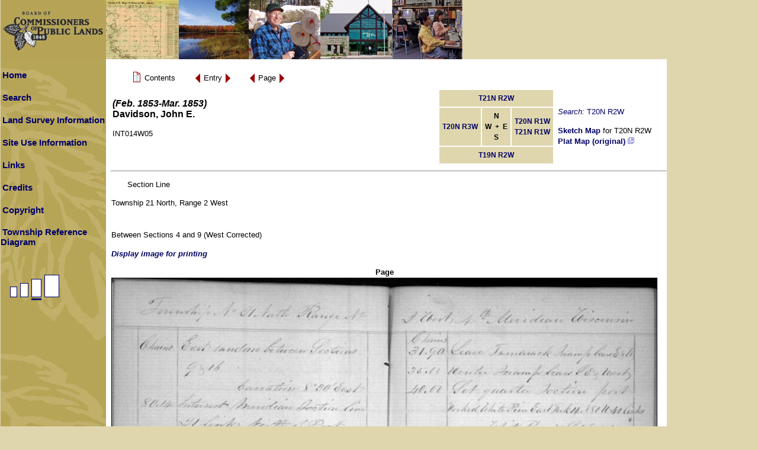

--- FILE ---
content_type: text/html; charset=ISO-8859-1
request_url: https://digicoll.library.wisc.edu/cgi-bin/SurveyNotes/SurveyNotes-idx?type=article&byte=12178554&isize=L&twp=T020NR002W
body_size: 11505
content:
<!DOCTYPE html
	PUBLIC "-//W3C//DTD XHTML 1.0 Transitional//EN"
	 "http://www.w3.org/TR/xhtml1/DTD/xhtml1-transitional.dtd">
<html xmlns="http://www.w3.org/1999/xhtml" lang="en-US" xml:lang="en-US">
<head>
<title> : Section Line</title>
<link rel="stylesheet" type="text/css" href="/SurveyNotes/sitestyle.css" title="Local" /><link rel="stylesheet" type="text/css" href="/SurveyNotes/SurveyNotes.css" title="Local" />
<script src="/SurveyNotes/SurveyNotes.js" language="JavaScript" type="text/javascript"></script>
<meta http-equiv="Content-Type" content="text/html; charset=iso-8859-1" />
</head>
<body class="pageview">

<a name="top"></a>
<table bgcolor="#b6a557" border="0" cellpadding="0" cellspacing="0" width="780">
<tbody>
	<tr>
		<td valign="top">
			<a href="http://bcpl.wisconsin.gov/"><img src="/SurveyNotes/graphics/sitephoto_get.jpg" alt="Board ofCommissioners of Public Lands" border="0" height="100" width="780" /></a><br />
		</td>
	</tr>
</tbody>
</table>
<table bgcolor="#ffffff" border="0" cellpadding="0" cellspacing="0">
<tbody>
	<tr>
<!-- left column -->
		<td class="lcol" valign="top" width="178">
			<table border="0" cellpadding="0" cellspacing="0" width="178">
			<tbody>
				<tr><td><br /></td></tr>
				<tr>
					<td align="left" height="20" valign="middle" width="178">
						<a class="sidemenu" href="/SurveyNotes/SurveyNotesHome.html" title="Home">Home</a><br />
					</td>
				</tr>
				<tr><td><br /></td></tr>
				<tr>
					<td align="left" height="20" valign="middle" width="178">
						<a class="sidemenu" href="/SurveyNotes/Search.html" title="Search">Search</a><br />
					</td>
				</tr>
				<tr><td><br /></td></tr>
				<tr>
					<td align="left" height="20" valign="middle" width="178">
						<a class="sidemenu" href="/SurveyNotes/SurveyInfo.html" title="Land Survey Information">Land Survey Information</a><br />
					</td>
				</tr>
				<tr><td><br /></td></tr>
				<tr>
					<td align="left" height="20" valign="middle" width="178">
						<a class="sidemenu" href="/SurveyNotes/Use.html" title="Site Use Information">Site Use Information</a><br />
					</td>
				</tr>
				<tr><td><br /></td></tr>
				<tr>
					<td align="left" height="20" valign="middle" width="178">
						<a class="sidemenu" href="/SurveyNotes/Links.html" title="Links">Links</a><br />
					</td>
				</tr>
				<tr><td><br /></td></tr>
				<tr>
					<td align="left" height="20" valign="middle" width="178">
						<a class="sidemenu" href="/SurveyNotes/Credits.html" title="Credits">Credits</a><br />
					</td>
				</tr>
				<tr><td><br /></td></tr>
				<tr>
					<td align="left" height="20" valign="middle" width="178">
						<a class="sidemenu" href="/SurveyNotes/Copyright.html" title="Copyright">Copyright</a><br />
					</td>
				</tr>
				<tr><td><br /></td></tr>
				<tr>
					<td align="left" height="20" valign="middle" width="178">
<script language="JavaScript" type="text/javascript">
<!--
document.write('<a class="sidemenu" href="#" onClick="openGridWindow()">Township Reference Diagram</a>');
// --></script>
<noscript>
<a class="sidemenu" href="/SurveyNotes/graphics/sectionGridL.gif" target="GridWindow">Township Reference Diagram</a>
</noscript><br />
				<tr><td><br /></td></tr>
					</td>
				</tr>
				<tr><td><br /></td></tr>
				<tr>
					<td align="left" height="20" valign="middle" width="178">
<a href="/cgi-bin/SurveyNotes/SurveyNotes-idx?type=article&amp;byte=12178554&amp;isize=S&amp;twp=T020NR002W"><img src="/SurveyNotes/graphics/PageSNone.gif" border="0" alt=" change image size to S " /></a><a href="/cgi-bin/SurveyNotes/SurveyNotes-idx?type=article&amp;byte=12178554&amp;isize=M&amp;twp=T020NR002W"><img src="/SurveyNotes/graphics/PageMNone.gif" border="0" alt=" change image size to M " /></a><img src="/SurveyNotes/graphics/PageL.gif" border="0" alt=" image size is L " /><a href="/cgi-bin/SurveyNotes/SurveyNotes-idx?type=article&amp;byte=12178554&amp;isize=XL&amp;twp=T020NR002W"><img src="/SurveyNotes/graphics/PageXLNone.gif" border="0" alt=" change image size to XL " /></a>					</td>
				</tr>
			</tbody>
			</table>
		</td>
<!-- middle column -->
		<td bgcolor="#ffffff" height="100%" valign="top" width="5">&nbsp;&nbsp;</td>
<!-- main column -->
		<td align="left" valign="top">&nbsp;	<form method="get" action="/cgi-bin/SurveyNotes/SurveyNotes-idx">
	<input type="hidden" name="type" value="goto" />
	<input type="hidden" name="issueid" value="SurveyNotes.INT014W05" />
	<input type="hidden" name="isize" value="L" />

	<table border="0" cellspacing="0" cellpadding="0">
		<tr valign="middle">
		<td><div class="navtable"><table border="0" cellspacing="0" cellpadding="0">
			<tr valign="middle">
			<td>&nbsp;&nbsp;<a href="/cgi-bin/SurveyNotes/SurveyNotes-idx?type=header&amp;issueid=SurveyNotes.INT014W05&amp;isize=L&amp;twp=T020NR002W"><img src="/oticons/efacs/ContentsIcon.gif" alt="Contents" width="18" height="24" border="0" /></a></td>
			<td><span class="navlink">&nbsp;Contents&nbsp;</span></td>
			</tr></table></div>
		</td>
		<td><div class="navtable"><table border="0" cellspacing="0" cellpadding="0">
			<tr valign="middle">
			<td><a href="/cgi-bin/SurveyNotes/SurveyNotes-idx?type=div&amp;byte=12178283&amp;byte=12178554&amp;isize=L&amp;twp=T020NR002W"><img src="/oticons/efacs/BackArrow.gif" alt="Previous" width="13" height="23" border="0" /></a></td>
			<td><span class="navlink">&nbsp;Entry&nbsp;</span></td>
			<td><a href="/cgi-bin/SurveyNotes/SurveyNotes-idx?type=div&amp;byte=12178988&amp;byte=12178554&amp;isize=L&amp;twp=T020NR002W"><img src="/oticons/efacs/ForwardArrow.gif" alt="Next" width="13" height="23" border="0" /></a></td>
			</tr></table></div>
		</td>
		<td><div class="navtable"><table border="0" cellspacing="0" cellpadding="0">
			<tr valign="middle">
			<td></td>
			<td><a href="/cgi-bin/SurveyNotes/SurveyNotes-idx?type=turn&amp;entity=SurveyNotesINT014W000136&amp;issueid=SurveyNotes.INT014W05&amp;isize=L&amp;twp=T020NR002W"><img src="/oticons/efacs/BackArrow.gif" alt="Previous" width="13" height="23" border="0" /></a></td>
			<td><span class="navlink">&nbsp;Page&nbsp;</span></td>
			<td><a href="/cgi-bin/SurveyNotes/SurveyNotes-idx?type=turn&amp;entity=SurveyNotesINT014W000138&amp;issueid=SurveyNotes.INT014W05&amp;isize=L&amp;twp=T020NR002W"><img src="/oticons/efacs/ForwardArrow.gif" alt="Next" width="13" height="23" border="0" /></a></td>
			</tr></table></div>
		</td>
		</tr>
	</table>
	</form>
<!-- start issueHeader -->
<table border="0" width="100%">
	<tr>
		<td align="left" valign="top"><h3><cite></cite> <span class="enumchron">  (Feb. 1853-Mar. 1853)</span><br />Davidson, John E.</h3>
			<span class="docid">INT014W05</span></td>
		<td align="right" valign="top">		<table border="0" cellpadding="5">
		<tbody>
			<tr>
				<td class="compass" colspan="3" valign="bottom"> <a href="/cgi-bin/SurveyNotes/SurveyNotes-idx?type=PLSS&amp;twp=T021NR002W">T21N R2W</a> </td>
				<td class="stdentry" rowspan="3"><p class="searchStr"><em>Search:</em> T20N R2W</p>
					<p><a href="/cgi-bin/SurveyNotes/SurveyNotes-idx?type=article&amp;dtype=Sketch+Map&amp;twp=T020NR002W" target="stdEntryWin">Sketch Map</a> for T20N R2W<br />
						<a href="https://digital.library.wisc.edu/1711.dl/WJZSYSO5W3W4K9C" target="stdEntryWin0">Plat Map (original) <img src="/SurveyNotes/graphics/newWin.gif" alt="New window icon" title="(opens in a new window)"/></a><br />
					</p>
				</td>
			</tr>
			<tr>
				<td class="compass" align="right"> <a href="/cgi-bin/SurveyNotes/SurveyNotes-idx?type=PLSS&amp;twp=T020NR003W">T20N R3W</a> </td>
				<td class="compass"><strong>N<br />W&nbsp;&nbsp;+&nbsp;&nbsp;E<br />S</strong></td>
				<td class="compass" align="left"> <a href="/cgi-bin/SurveyNotes/SurveyNotes-idx?type=PLSS&amp;twp=T020NR001W">T20N R1W</a>  <br /> <a href="/cgi-bin/SurveyNotes/SurveyNotes-idx?type=PLSS&amp;twp=T021NR001W">T21N R1W</a> </td>
			</tr>
			<tr>
				<td class="compass" colspan="3" valign="top"> <a href="/cgi-bin/SurveyNotes/SurveyNotes-idx?type=PLSS&amp;twp=T019NR002W">T19N R2W</a> </td>
			</tr>

		</tbody>
		</table>
</td>
	</tr>
</table>
<!-- end issueHeader -->
<hr />
	<p><span class="authtitle"> Section Line </span></p>

<p>Township 21 North, Range 2 West<br />

<br /><br />Between Sections 4 and 9 (West Corrected)</p>
	<p class="printlink"><a href="http://images.library.wisc.edu/imageConversion/EFacs4.img?collection=SurveyNotes&amp;resource=/INT014W/000137.tif&amp;size=L">Display image for printing</a></p>
<div class="page">
	<p><span class="pageno">Page</span><br />
	<img src="http://images.library.wisc.edu/imageConversion/EFacs4.img?collection=SurveyNotes&amp;resource=/INT014W/000137.tif&amp;size=L" alt="[page image]" border="1" />
</p></div>
<br /><br />
	<form method="get" action="/cgi-bin/SurveyNotes/SurveyNotes-idx">
	<input type="hidden" name="type" value="goto" />
	<input type="hidden" name="issueid" value="SurveyNotes.INT014W05" />
	<input type="hidden" name="isize" value="L" />

	<table border="0" cellspacing="0" cellpadding="0">
		<tr valign="middle">
		<td><div class="navtable"><table border="0" cellspacing="0" cellpadding="0">
			<tr valign="middle">
			<td>&nbsp;&nbsp;<a href="/cgi-bin/SurveyNotes/SurveyNotes-idx?type=header&amp;issueid=SurveyNotes.INT014W05&amp;isize=L&amp;twp=T020NR002W"><img src="/oticons/efacs/ContentsIcon.gif" alt="Contents" width="18" height="24" border="0" /></a></td>
			<td><span class="navlink">&nbsp;Contents&nbsp;</span></td>
			</tr></table></div>
		</td>
		<td><div class="navtable"><table border="0" cellspacing="0" cellpadding="0">
			<tr valign="middle">
			<td><a href="/cgi-bin/SurveyNotes/SurveyNotes-idx?type=div&amp;byte=12178283&amp;byte=12178554&amp;isize=L&amp;twp=T020NR002W"><img src="/oticons/efacs/BackArrow.gif" alt="Previous" width="13" height="23" border="0" /></a></td>
			<td><span class="navlink">&nbsp;Entry&nbsp;</span></td>
			<td><a href="/cgi-bin/SurveyNotes/SurveyNotes-idx?type=div&amp;byte=12178988&amp;byte=12178554&amp;isize=L&amp;twp=T020NR002W"><img src="/oticons/efacs/ForwardArrow.gif" alt="Next" width="13" height="23" border="0" /></a></td>
			</tr></table></div>
		</td>
		<td><div class="navtable"><table border="0" cellspacing="0" cellpadding="0">
			<tr valign="middle">
			<td></td>
			<td><a href="/cgi-bin/SurveyNotes/SurveyNotes-idx?type=turn&amp;entity=SurveyNotesINT014W000136&amp;issueid=SurveyNotes.INT014W05&amp;isize=L&amp;twp=T020NR002W"><img src="/oticons/efacs/BackArrow.gif" alt="Previous" width="13" height="23" border="0" /></a></td>
			<td><span class="navlink">&nbsp;Page&nbsp;</span></td>
			<td><a href="/cgi-bin/SurveyNotes/SurveyNotes-idx?type=turn&amp;entity=SurveyNotesINT014W000138&amp;issueid=SurveyNotes.INT014W05&amp;isize=L&amp;twp=T020NR002W"><img src="/oticons/efacs/ForwardArrow.gif" alt="Next" width="13" height="23" border="0" /></a></td>
			</tr></table></div>
		</td>
		</tr>
	</table>
	</form>
<p><a href="#top"><img src="/oticons/efacs/UpArrow.gif" alt="Go up to" width="23" height="13" border="0" /></a><span class="navlink">&nbsp;Top of Page&nbsp;</span></p>

<!-- start local footer -->
<!-- end local footer -->
<p class="helplinks"><a href="http://bcpl.state.wi.us/home/">Board of Commissioners of Public Lands</a> |
<a href="http://www.library.wisc.edu">UW-Madison Libraries</a> |
<a href="http://digital.library.wisc.edu/1711/contactltg">Technical Assistance</a> |
<a href="mailto:digitalcontent@library.wisc.edu">Content/Navigation Questions</a></p>
		</td><!-- main cell -->
	</tr>
</tbody>
</table>
</body>
</html>
